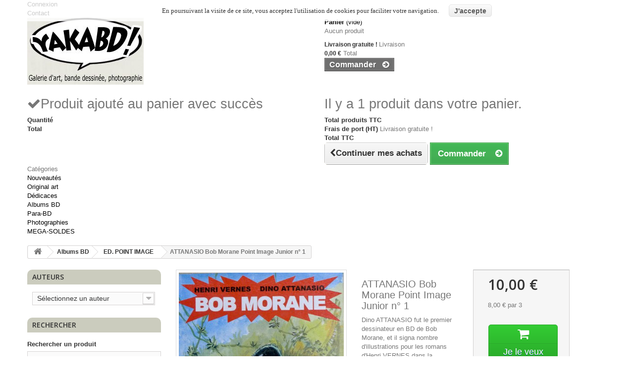

--- FILE ---
content_type: text/html; charset=utf-8
request_url: https://www.yakabd.com/ed-point-image/130-attanasio-bob-morane-point-image-junior-n-1.html
body_size: 14937
content:
<!DOCTYPE HTML> <!--[if lt IE 7]><html class="no-js lt-ie9 lt-ie8 lt-ie7 " lang="fr"><![endif]--> <!--[if IE 7]><html class="no-js lt-ie9 lt-ie8 ie7" lang="fr"><![endif]--> <!--[if IE 8]><html class="no-js lt-ie9 ie8" lang="fr"><![endif]--> <!--[if gt IE 8]><html class="no-js ie9" lang="fr"><![endif]--><html lang="fr" prefix="og: http://ogp.me/ns#"><head><link href='https://fonts.googleapis.com/css?family=Gochi+Hand|Waiting+for+the+Sunrise|Gloria+Hallelujah|Sacramento|Just+Me+Again+Down+Here|La+Belle+Aurore|Rock+Salt|Reenie+Beanie' rel='stylesheet' type='text/css'><meta charset="utf-8" /><title>ATTANASIO Bob Morane Point Image Junior n° 1</title><meta name="description" content="Attanasio livre 80 illustrations noir et blanc pour les Bob Morane de Marabout Junior, signés Henri VERNES." /><meta name="generator" content="PrestaShop" /><meta name="robots" content="index,follow" /><meta name="viewport" content="width=device-width, minimum-scale=0.25, maximum-scale=1.6, initial-scale=1.0" /><meta name="apple-mobile-web-app-capable" content="yes" /><link rel="icon" type="image/vnd.microsoft.icon" href="/img/favicon.ico?1511107488" /><link rel="shortcut icon" type="image/x-icon" href="/img/favicon.ico?1511107488" /><link rel="stylesheet" href="/themes/default-pr/css/global.css" type="text/css" media="all" /><link rel="stylesheet" href="/themes/default-pr/css/autoload/highdpi.css" type="text/css" media="all" /><link rel="stylesheet" href="/themes/default-pr/css/autoload/responsive-tables.css" type="text/css" media="all" /><link rel="stylesheet" href="/themes/default-pr/css/autoload/uniform.default.css" type="text/css" media="all" /><link rel="stylesheet" href="/js/jquery/plugins/fancybox/jquery.fancybox.css" type="text/css" media="all" /><link rel="stylesheet" href="/themes/default-pr/css/product.css" type="text/css" media="all" /><link rel="stylesheet" href="/themes/default-pr/css/print.css" type="text/css" media="all" /><link rel="stylesheet" href="/themes/default-pr/css/modules/blockcart/blockcart.css" type="text/css" media="all" /><link rel="stylesheet" href="/themes/default-pr/css/modules/blockcontact/blockcontact.css" type="text/css" media="all" /><link rel="stylesheet" href="/themes/default-pr/css/modules/blocknewsletter/blocknewsletter.css" type="text/css" media="all" /><link rel="stylesheet" href="/themes/default-pr/css/modules/blocksearch/blocksearch.css" type="text/css" media="all" /><link rel="stylesheet" href="/js/jquery/plugins/autocomplete/jquery.autocomplete.css" type="text/css" media="all" /><link rel="stylesheet" href="/themes/default-pr/css/product_list.css" type="text/css" media="all" /><link rel="stylesheet" href="/themes/default-pr/css/modules/blockuserinfo/blockuserinfo.css" type="text/css" media="all" /><link rel="stylesheet" href="/themes/default-pr/css/modules/blockviewed/blockviewed.css" type="text/css" media="all" /><link rel="stylesheet" href="/modules/homefeatured/css/homefeatured.css" type="text/css" media="all" /><link rel="stylesheet" href="/themes/default-pr/css/modules/themeconfigurator/css/hooks.css" type="text/css" media="all" /><link rel="stylesheet" href="/themes/default-pr/css/modules/themeconfigurator/css/theme3.css" type="text/css" media="all" /><link rel="stylesheet" href="/themes/default-pr/css/modules/favoriteproducts/favoriteproducts.css" type="text/css" media="all" /><link rel="stylesheet" href="/modules/sendtoafriend/sendtoafriend.css" type="text/css" media="all" /><link rel="stylesheet" href="/modules/paypal/views/css/paypal.css" type="text/css" media="all" /><link rel="stylesheet" href="/modules/mailalerts/css/mailalerts.css" type="text/css" media="all" /><link rel="stylesheet" href="/modules/socialsharing/css/socialsharing.css" type="text/css" media="all" /><link rel="stylesheet" href="/themes/default-pr/css/modules/blocktopmenu/css/blocktopmenu.css" type="text/css" media="all" /><link rel="stylesheet" href="/themes/default-pr/css/modules/blocktopmenu/css/superfish-modified.css" type="text/css" media="all" /><link rel="stylesheet" href="/modules/blockreinsurance/style.css" type="text/css" media="all" /><link rel="alternate" type="application/rss+xml" title="ATTANASIO Bob Morane Point Image Junior n° 1" href="https://www.yakabd.com/modules/feeder/rss.php?id_category=23&amp;orderby=name&amp;orderway=asc" /><meta property="og:title" content="" /><meta property="og:type" content="product" /><meta property="og:site_name" content="" /><meta property="og:description" content="" /><meta property="og:email" content="" /><meta property="og:phone_number" content="" /><meta property="og:street-address" content="" /><meta property="og:locality" content="" /><meta property="og:country-name" content="" /><meta property="og:postal-code" content="" /><meta property="og:image" content="https://www.yakabd.com/492-large_default/attanasio-bob-morane-point-image-junior-n-1.jpg" /><link rel="stylesheet" href="https://fonts.googleapis.com/css?family=Open+Sans:300,600" type="text/css" media="all" /> <!--[if IE 8]> <script src="https://oss.maxcdn.com/libs/html5shiv/3.7.0/html5shiv.js"></script> <script src="https://oss.maxcdn.com/libs/respond.js/1.3.0/respond.min.js"></script> <![endif]--><meta property="og:title" content="YAKABD - Galerie d'art - Bande dessin�e - Photographie" /><meta property="og:type" content="shop" /><meta property="og:url" content="https://www.yakabd.com/" /><meta property="og:image" content="https://www.yakabd.com/images/thumbnail.jpg" /></head><body id="product" class="product product-130 product-attanasio-bob-morane-point-image-junior-n-1 category-23 category-ed-point-image lang_fr"><div id="page"><div class="header-container"> <header id="header"><div class="banner"><div class="container"><div class="row"></div></div></div><div class="nav"><div class="container"><div class="row"> <nav><div class="header_user_info"> <a class="login" href="https://www.yakabd.com/mon-compte" rel="nofollow" title="Identifiez-vous"> Connexion </a></div><div id="contact-link"> <a href="https://www.yakabd.com/contactez-nous" title="Contact">Contact</a></div></nav></div></div></div><div><div class="container"><div class="row"><div id="header_logo"> <a href="http://www.yakabd.com/" title="YAKABD - Galerie d&#039;art - Bande dessinée - Photographie"> <img class="logo img-responsive" src="https://www.yakabd.com/img/yakabd-1511107487.jpg" alt="YAKABD - Galerie d&#039;art - Bande dessinée - Photographie" width="235" height="135"/> </a></div><div class="col-sm-4 clearfix"><div class="shopping_cart"> <a href="https://www.yakabd.com/commande" title="Voir mon panier" rel="nofollow"> <b>Panier</b> <span class="ajax_cart_quantity unvisible">0</span> <span class="ajax_cart_product_txt unvisible">Produit</span> <span class="ajax_cart_product_txt_s unvisible">Produits</span> <span class="ajax_cart_total unvisible"> </span> <span class="ajax_cart_no_product">(vide)</span> </a><div class="cart_block block exclusive"><div class="block_content"><div class="cart_block_list"><p class="cart_block_no_products"> Aucun produit</p><div class="cart-prices"><div class="cart-prices-line first-line"> <span class="price cart_block_shipping_cost ajax_cart_shipping_cost"> Livraison gratuite ! </span> <span> Livraison </span></div><div class="cart-prices-line last-line"> <span class="price cart_block_total ajax_block_cart_total">0,00 €</span> <span>Total</span></div></div><p class="cart-buttons"> <a id="button_order_cart" class="btn btn-default button button-small" href="https://www.yakabd.com/commande" title="Commander" rel="nofollow"> <span> Commander&nbsp;&nbsp;<i class="icon-circle-arrow-right right"></i> </span> </a></p></div></div></div></div></div><div id="layer_cart"><div class="clearfix"><div class="layer_cart_product col-xs-12 col-md-6"> <span class="cross" title="Fermer la fenêtre"></span><h2> <i class="icon-ok"></i>Produit ajouté au panier avec succès</h2><div class="product-image-container layer_cart_img"></div><div class="layer_cart_product_info"> <span id="layer_cart_product_title" class="product-name"></span> <span id="layer_cart_product_attributes"></span><div> <strong class="dark">Quantité</strong> <span id="layer_cart_product_quantity"></span></div><div> <strong class="dark">Total</strong> <span id="layer_cart_product_price"></span></div></div></div><div class="layer_cart_cart col-xs-12 col-md-6"><h2> <span class="ajax_cart_product_txt_s unvisible"> Il y a <span class="ajax_cart_quantity">0</span> produits dans votre panier. </span> <span class="ajax_cart_product_txt "> Il y a 1 produit dans votre panier. </span></h2><div class="layer_cart_row"> <strong class="dark"> Total produits TTC </strong> <span class="ajax_block_products_total"> </span></div><div class="layer_cart_row"> <strong class="dark"> Frais de port&nbsp;(HT) </strong> <span class="ajax_cart_shipping_cost"> Livraison gratuite ! </span></div><div class="layer_cart_row"> <strong class="dark"> Total TTC </strong> <span class="ajax_block_cart_total"> </span></div><div class="button-container"> <span class="continue btn btn-default button exclusive-medium" title="Continuer mes achats"> <span> <i class="icon-chevron-left left"></i>Continuer mes achats </span> </span> <a class="btn btn-default button button-medium" href="https://www.yakabd.com/commande" title="Commander" rel="nofollow"> <span> Commander&nbsp;&nbsp;<i class="icon-circle-arrow-right right"></i> </span> </a></div></div></div><div class="crossseling"></div></div><div class="layer_cart_overlay"></div><div id="block_top_menu" class="sf-contener clearfix col-lg-12"><div class="cat-title">Catégories</div><ul class="sf-menu clearfix menu-content"><li><a href="http://www.yakabd.com/nouveaux-produits" title="Nouveaut&eacute;s">Nouveaut&eacute;s</a></li><li><a href="https://www.yakabd.com/12-original-art" title="Original art">Original art</a><ul><li><a href="https://www.yakabd.com/15-bd-franco-belge" title="BD FRANCO-BELGE">BD FRANCO-BELGE</a></li><li><a href="https://www.yakabd.com/16-illustration" title="ILLUSTRATION">ILLUSTRATION</a></li><li><a href="https://www.yakabd.com/17-comics-mangas" title="COMICS & MANGAS">COMICS & MANGAS</a></li></ul></li><li><a href="https://www.yakabd.com/14-dedicaces" title="Dédicaces">Dédicaces</a><ul><li><a href="https://www.yakabd.com/45-sur-feuille" title="Sur feuille">Sur feuille</a></li><li><a href="https://www.yakabd.com/46-suravec-album" title="Sur/avec album">Sur/avec album</a></li></ul></li><li><a href="https://www.yakabd.com/13-albums-bd" title="Albums BD">Albums BD</a><ul><li><a href="https://www.yakabd.com/23-ed-point-image" title="ED. POINT IMAGE">ED. POINT IMAGE</a></li><li><a href="https://www.yakabd.com/24-bd-de-collection" title="BD DE COLLECTION">BD DE COLLECTION</a></li><li><a href="https://www.yakabd.com/25-autour-de-la-bd" title="AUTOUR DE LA BD">AUTOUR DE LA BD</a></li><li><a href="https://www.yakabd.com/26-coin-des-affaires" title="COIN DES AFFAIRES">COIN DES AFFAIRES</a></li></ul></li><li><a href="https://www.yakabd.com/33-para-bd" title="Para-BD">Para-BD</a><ul><li><a href="https://www.yakabd.com/36-portfolios" title="PORTFOLIOS">PORTFOLIOS</a></li><li><a href="https://www.yakabd.com/37-ex-libris-cp" title="EX-LIBRIS & CP">EX-LIBRIS & CP</a></li><li><a href="https://www.yakabd.com/38-et-le-reste-" title="ET LE RESTE ...">ET LE RESTE ...</a></li></ul></li><li><a href="https://www.yakabd.com/31-photographies" title="Photographies">Photographies</a><ul><li><a href="https://www.yakabd.com/32-tirages" title="TIRAGES">TIRAGES</a></li><li><a href="https://www.yakabd.com/40-livres" title="LIVRES">LIVRES</a></li><li><a href="https://www.yakabd.com/43-a-voir-" title="A VOIR ... ">A VOIR ... </a></li></ul></li><li><a href="https://www.yakabd.com/30-mega-soldes" title="MEGA-SOLDES">MEGA-SOLDES</a></li></ul></div></div></div></div> </header></div><div class="columns-container"><div id="columns" class="container"><div class="breadcrumb clearfix"> <a class="home" href="http://www.yakabd.com/" title="retour &agrave; Accueil"><i class="icon-home"></i></a> <span class="navigation-pipe" >&gt;</span> <a href="https://www.yakabd.com/13-albums-bd" title="Albums BD">Albums BD</a><span class="navigation-pipe">></span><a href="https://www.yakabd.com/23-ed-point-image" title="ED. POINT IMAGE">ED. POINT IMAGE</a><span class="navigation-pipe">></span>ATTANASIO Bob Morane Point Image Junior n° 1</div><div class="row"><div id="top_column" class="center_column col-xs-12 col-sm-12"></div></div><div class="row"><div id="left_column" class="column col-xs-12 col-sm-3"><div id="manufacturers_block_left" class="block blockmanufacturer"><p class="title_block"> <a href="https://www.yakabd.com/fabricants" title="Auteurs"> Auteurs </a></p><div class="block_content list-block"><form action="/index.php" method="get"><div class="form-group selector1"> <select class="form-control" id="manufacturer_list" onchange="autoUrl('manufacturer_list', '');"><option value="0">Sélectionnez un auteur</option><option value="https://www.yakabd.com/157_adamov">ADAMOV</option><option value="https://www.yakabd.com/111_aidans">AIDANS</option><option value="https://www.yakabd.com/158_alary">ALARY</option><option value="https://www.yakabd.com/9_albanese">ALBANESE</option><option value="https://www.yakabd.com/237_alexandre">ALEXANDRE</option><option value="https://www.yakabd.com/159_alice">ALICE</option><option value="https://www.yakabd.com/275_allain">ALLAIN</option><option value="https://www.yakabd.com/82_alliel">ALLIEL</option><option value="https://www.yakabd.com/290_alves">ALVES</option><option value="https://www.yakabd.com/160_andreae">ANDREAE</option><option value="https://www.yakabd.com/274_angiolini">ANGIOLINI</option><option value="https://www.yakabd.com/161_aouamri">AOUAMRI</option><option value="https://www.yakabd.com/101_aparici">APARICI</option><option value="https://www.yakabd.com/72_arinouchkine">ARINOUCHKINE</option><option value="https://www.yakabd.com/162_arroyo">ARROYO</option><option value="https://www.yakabd.com/264_aseyn">ASEYN</option><option value="https://www.yakabd.com/112_astier">ASTIER</option><option value="https://www.yakabd.com/12_attanasio">ATTANASIO</option><option value="https://www.yakabd.com/163_aymond">AYMOND</option><option value="https://www.yakabd.com/164_azara">AZARA</option><option value="https://www.yakabd.com/165_babonneau">BABONNEAU</option><option value="https://www.yakabd.com/166_bajram">BAJRAM</option><option value="https://www.yakabd.com/10_bara">BARA</option><option value="https://www.yakabd.com/204_barton-j">BARTON J</option><option value="https://www.yakabd.com/167_baudouin">BAUDOUIN</option><option value="https://www.yakabd.com/37_ben-dunn">BEN DUNN</option><option value="https://www.yakabd.com/13_benn">BENN</option><option value="https://www.yakabd.com/344_benoi">BENOI</option><option value="https://www.yakabd.com/262_benyamina">BENYAMINA</option><option value="https://www.yakabd.com/40_berck">BERCK</option><option value="https://www.yakabd.com/168_bergese">BERGESE</option><option value="https://www.yakabd.com/281_bernad">BERNAD</option><option value="https://www.yakabd.com/183_bernet">BERNET</option><option value="https://www.yakabd.com/249_bertail">BERTAIL</option><option value="https://www.yakabd.com/253_berthelot">BERTHELOT</option><option value="https://www.yakabd.com/28_berthet">BERTHET</option><option value="https://www.yakabd.com/270_bess">BESS</option><option value="https://www.yakabd.com/169_bezian">BEZIAN</option><option value="https://www.yakabd.com/41_binet">BINET</option><option value="https://www.yakabd.com/227_bissot">BISSOT</option><option value="https://www.yakabd.com/186_blanc">BLANC</option><option value="https://www.yakabd.com/260_blondeau">BLONDEAU</option><option value="https://www.yakabd.com/304_bodart">BODART</option><option value="https://www.yakabd.com/256_bonin">BONIN</option><option value="https://www.yakabd.com/170_bonnet">BONNET</option><option value="https://www.yakabd.com/113_borderie">BORDERIE</option><option value="https://www.yakabd.com/14_bosschaert">BOSSCHAERT</option><option value="https://www.yakabd.com/171_boucq">BOUCQ</option><option value="https://www.yakabd.com/172_bourgne">BOURGNE</option><option value="https://www.yakabd.com/173_bravo">BRAVO</option><option value="https://www.yakabd.com/174_bruller">BRULLER</option><option value="https://www.yakabd.com/239_brunone">BRUNONE</option><option value="https://www.yakabd.com/42_buchet">BUCHET</option><option value="https://www.yakabd.com/102_busticchi">BUSTICCHI</option><option value="https://www.yakabd.com/127_cambre">CAMBRE</option><option value="https://www.yakabd.com/11_capezzone">CAPEZZONE</option><option value="https://www.yakabd.com/295_carali">CARALI</option><option value="https://www.yakabd.com/33_carin">CARIN</option><option value="https://www.yakabd.com/299_carmona">CARMONA</option><option value="https://www.yakabd.com/103_carrasco">CARRASCO</option><option value="https://www.yakabd.com/104_caterini">CATERINI</option><option value="https://www.yakabd.com/114_cayman">CAYMAN</option><option value="https://www.yakabd.com/311_cecchetto">CECCHETTO</option><option value="https://www.yakabd.com/243_chapelle">CHAPELLE</option><option value="https://www.yakabd.com/22_charles">CHARLES</option><option value="https://www.yakabd.com/324_charline">CHARLINE</option><option value="https://www.yakabd.com/276_chivot">CHIVOT</option><option value="https://www.yakabd.com/39_chunn">CHUNN</option><option value="https://www.yakabd.com/32_collectif">COLLECTIF</option><option value="https://www.yakabd.com/298_colorex">colorex</option><option value="https://www.yakabd.com/129_coppola">COPPOLA</option><option value="https://www.yakabd.com/23_cosey">COSEY</option><option value="https://www.yakabd.com/255_cossi">COSSI</option><option value="https://www.yakabd.com/188_cossio">COSSIO</option><option value="https://www.yakabd.com/206_cossu">COSSU</option><option value="https://www.yakabd.com/2_craenhals">CRAENHALS</option><option value="https://www.yakabd.com/80_crisse">CRISSE</option><option value="https://www.yakabd.com/115_croci">CROCI</option><option value="https://www.yakabd.com/282_cromheecke">CROMHEECKE</option><option value="https://www.yakabd.com/105_d-amore">D&#039;AMORE</option><option value="https://www.yakabd.com/306_dalla-santa">DALLA SANTA</option><option value="https://www.yakabd.com/147_dany">DANY</option><option value="https://www.yakabd.com/116_darr">DARR</option><option value="https://www.yakabd.com/213_david-d">DAVID D</option><option value="https://www.yakabd.com/84_davoz">DAVOZ</option><option value="https://www.yakabd.com/117_de-boer">DE BOER</option><option value="https://www.yakabd.com/155_de-brab">DE BRAB</option><option value="https://www.yakabd.com/207_de-decker">DE DECKER</option><option value="https://www.yakabd.com/43_de-gieter">DE GIETER</option><option value="https://www.yakabd.com/77_de-la-croix">DE LA CROIX</option><option value="https://www.yakabd.com/179_de-moor-b">DE MOOR B.</option><option value="https://www.yakabd.com/196_de-moor-j">DE MOOR J.</option><option value="https://www.yakabd.com/246_de-vita">DE VITA</option><option value="https://www.yakabd.com/76_deckers">DECKERS</option><option value="https://www.yakabd.com/212_dedecker">DEDECKER</option><option value="https://www.yakabd.com/208_deflandre">DEFLANDRE</option><option value="https://www.yakabd.com/187_del-mestre">DEL MESTRE</option><option value="https://www.yakabd.com/118_deliege">DELIEGE</option><option value="https://www.yakabd.com/119_denayer">DENAYER</option><option value="https://www.yakabd.com/238_depinay">DEPINAY</option><option value="https://www.yakabd.com/120_derib">DERIB</option><option value="https://www.yakabd.com/65_desorgher">DESORGHER</option><option value="https://www.yakabd.com/35_devos">DEVOS</option><option value="https://www.yakabd.com/36_di-sano">DI SANO</option><option value="https://www.yakabd.com/209_didot">DIDOT</option><option value="https://www.yakabd.com/314_dohollau">DOHOLLAU</option><option value="https://www.yakabd.com/315_dohollau">DOHOLLAU</option><option value="https://www.yakabd.com/316_dohollau">DOHOLLAU</option><option value="https://www.yakabd.com/317_dohollau">DOHOLLAU</option><option value="https://www.yakabd.com/310_domas">DOMAS</option><option value="https://www.yakabd.com/241_doyen">DOYEN</option><option value="https://www.yakabd.com/214_dreze">DREZE</option><option value="https://www.yakabd.com/21_dupre">DUPRE</option><option value="https://www.yakabd.com/106_duran">DURAN</option><option value="https://www.yakabd.com/347_eho">EHO</option><option value="https://www.yakabd.com/313_elvifrance-">ELVIFRANCE ?</option><option value="https://www.yakabd.com/277_endry">ENDRY</option><option value="https://www.yakabd.com/121_eric">ERIC</option><option value="https://www.yakabd.com/265_evang">EVANG</option><option value="https://www.yakabd.com/182_f-murr">F&#039;MURR</option><option value="https://www.yakabd.com/44_fane">FANE</option><option value="https://www.yakabd.com/19_ferry">FERRY</option><option value="https://www.yakabd.com/250_fkdl">FKDL</option><option value="https://www.yakabd.com/18_follet">FOLLET</option><option value="https://www.yakabd.com/107_forte">FORTE</option><option value="https://www.yakabd.com/176_forton">FORTON</option><option value="https://www.yakabd.com/123_francis">FRANCIS</option><option value="https://www.yakabd.com/74_francq">FRANCQ</option><option value="https://www.yakabd.com/177_franquin">FRANQUIN</option><option value="https://www.yakabd.com/122_franz">FRANZ</option><option value="https://www.yakabd.com/271_frollo">FROLLO</option><option value="https://www.yakabd.com/108_gabaglio">GABAGLIO</option><option value="https://www.yakabd.com/305_gagliano">GAGLIANO</option><option value="https://www.yakabd.com/109_gamba">GAMBA</option><option value="https://www.yakabd.com/285_gaudelette">GAUDELETTE</option><option value="https://www.yakabd.com/247_gimenez">GIMENEZ</option><option value="https://www.yakabd.com/95_giolitti">GIOLITTI</option><option value="https://www.yakabd.com/96_giorgi">GIORGI</option><option value="https://www.yakabd.com/125_godard">GODARD</option><option value="https://www.yakabd.com/16_godeau">GODEAU</option><option value="https://www.yakabd.com/210_goffaux">GOFFAUX</option><option value="https://www.yakabd.com/151_gotlib">GOTLIB</option><option value="https://www.yakabd.com/300_grappin">GRAPPIN</option><option value="https://www.yakabd.com/45_graton">GRATON</option><option value="https://www.yakabd.com/197_grenson">GRENSON</option><option value="https://www.yakabd.com/231_griffo">GRIFFO</option><option value="https://www.yakabd.com/97_grossi">GROSSI</option><option value="https://www.yakabd.com/257_guillon">GUILLON</option><option value="https://www.yakabd.com/189_hachel">HACHEL</option><option value="https://www.yakabd.com/273_hannigan">HANNIGAN</option><option value="https://www.yakabd.com/303_hardy">HARDY</option><option value="https://www.yakabd.com/215_heliot">HELIOT</option><option value="https://www.yakabd.com/222_hendriks">HENDRIKS</option><option value="https://www.yakabd.com/301_henin">HENIN</option><option value="https://www.yakabd.com/130_henriet">HENRIET</option><option value="https://www.yakabd.com/8_herge">HERGE</option><option value="https://www.yakabd.com/287_herle">HERLE</option><option value="https://www.yakabd.com/302_hermann">HERMANN</option><option value="https://www.yakabd.com/34_hislaire">HISLAIRE</option><option value="https://www.yakabd.com/79_hubsch">HUBSCH</option><option value="https://www.yakabd.com/20_hulet">HULET</option><option value="https://www.yakabd.com/131_intorcia">INTORCIA</option><option value="https://www.yakabd.com/322_isatis">ISATIS</option><option value="https://www.yakabd.com/318_izac">IZAC</option><option value="https://www.yakabd.com/46_jacobs">JACOBS</option><option value="https://www.yakabd.com/235_jacques-s">JACQUES S.</option><option value="https://www.yakabd.com/132_jamic">JAMIC</option><option value="https://www.yakabd.com/98_janni">JANNI</option><option value="https://www.yakabd.com/152_janry">JANRY</option><option value="https://www.yakabd.com/85_janvier">JANVIER</option><option value="https://www.yakabd.com/190_jarry">JARRY</option><option value="https://www.yakabd.com/47_jigounov">JIGOUNOV</option><option value="https://www.yakabd.com/233_johnson">JOHNSON</option><option value="https://www.yakabd.com/211_joos">JOOS</option><option value="https://www.yakabd.com/24_joubert">JOUBERT</option><option value="https://www.yakabd.com/71_jung">JUNG</option><option value="https://www.yakabd.com/15_kas">KAS</option><option value="https://www.yakabd.com/291_kaya">KAYA</option><option value="https://www.yakabd.com/198_kiko">KIKO</option><option value="https://www.yakabd.com/205_krestchan">KRESTCHAN</option><option value="https://www.yakabd.com/156_krings">KRINGS</option><option value="https://www.yakabd.com/323_lapone">LAPONE</option><option value="https://www.yakabd.com/327_legars">LEGARS</option><option value="https://www.yakabd.com/134_legein">LEGEIN</option><option value="https://www.yakabd.com/230_leguen">LEGUEN</option><option value="https://www.yakabd.com/133_lenaerts">LENAERTS</option><option value="https://www.yakabd.com/185_leonetti">LEONETTI</option><option value="https://www.yakabd.com/75_letendre">LETENDRE</option><option value="https://www.yakabd.com/225_lian-ong">LIAN ONG</option><option value="https://www.yakabd.com/350_libessart">LIBESSART</option><option value="https://www.yakabd.com/191_linssen">LINSSEN</option><option value="https://www.yakabd.com/146_lombardi">LOMBARDI</option><option value="https://www.yakabd.com/345_luguy">LUGUY</option><option value="https://www.yakabd.com/223_maaike">MAAIKE</option><option value="https://www.yakabd.com/30_macherot">MACHEROT</option><option value="https://www.yakabd.com/184_magnin">MAGNIN</option><option value="https://www.yakabd.com/154_malik">MALIK</option><option value="https://www.yakabd.com/181_manara">MANARA</option><option value="https://www.yakabd.com/294_mandryka">MANDRYKA</option><option value="https://www.yakabd.com/307_manunta">MANUNTA</option><option value="https://www.yakabd.com/201_marc-renier">MARC-RENIER</option><option value="https://www.yakabd.com/199_marchand">MARCHAND</option><option value="https://www.yakabd.com/99_marchioro">MARCHIORO</option><option value="https://www.yakabd.com/48_margerin">MARGERIN</option><option value="https://www.yakabd.com/288_marin-c">MARIN C.</option><option value="https://www.yakabd.com/244_marini">MARINI</option><option value="https://www.yakabd.com/325_marmin">MARMIN</option><option value="https://www.yakabd.com/192_martial">MARTIAL</option><option value="https://www.yakabd.com/25_martin">MARTIN</option><option value="https://www.yakabd.com/217_max">MAX</option><option value="https://www.yakabd.com/135_mazel">MAZEL</option><option value="https://www.yakabd.com/279_melis">MELIS</option><option value="https://www.yakabd.com/283_mellies">MELLIES</option><option value="https://www.yakabd.com/100_merati">MERATI</option><option value="https://www.yakabd.com/193_meynet">MEYNET</option><option value="https://www.yakabd.com/31_mezieres">MEZIERES</option><option value="https://www.yakabd.com/148_michetz">MICHETZ</option><option value="https://www.yakabd.com/251_mig">MIG</option><option value="https://www.yakabd.com/136_mika">MIKA</option><option value="https://www.yakabd.com/221_mittei">MITTEI</option><option value="https://www.yakabd.com/49_moebius">MOEBIUS</option><option value="https://www.yakabd.com/87_montanari">MONTANARI</option><option value="https://www.yakabd.com/266_morales">MORALES</option><option value="https://www.yakabd.com/248_moreno">MORENO</option><option value="https://www.yakabd.com/219_munuera">MUNUERA</option><option value="https://www.yakabd.com/342_neuray">NEURAY</option><option value="https://www.yakabd.com/254_nicaise">NICAISE</option><option value="https://www.yakabd.com/272_nicolaou">NICOLAOU</option><option value="https://www.yakabd.com/328_olivier">OLIVIER</option><option value="https://www.yakabd.com/329_olivier">OLIVIER</option><option value="https://www.yakabd.com/330_olivier">OLIVIER</option><option value="https://www.yakabd.com/331_olivier">OLIVIER</option><option value="https://www.yakabd.com/332_olivier">OLIVIER</option><option value="https://www.yakabd.com/333_olivier">OLIVIER</option><option value="https://www.yakabd.com/334_olivier">OLIVIER</option><option value="https://www.yakabd.com/335_olivier">OLIVIER</option><option value="https://www.yakabd.com/336_olivier">OLIVIER</option><option value="https://www.yakabd.com/337_olivier">OLIVIER</option><option value="https://www.yakabd.com/338_olivier">OLIVIER</option><option value="https://www.yakabd.com/339_olivier">OLIVIER</option><option value="https://www.yakabd.com/340_olivier">OLIVIER</option><option value="https://www.yakabd.com/202_paape">PAAPE</option><option value="https://www.yakabd.com/292_palmisano">PALMISANO</option><option value="https://www.yakabd.com/252_papin">PAPIN</option><option value="https://www.yakabd.com/110_paques-j-m">PAQUES J-M</option><option value="https://www.yakabd.com/242_paques-o">PAQUES O.</option><option value="https://www.yakabd.com/258_parras">PARRAS</option><option value="https://www.yakabd.com/88_pascolini">PASCOLINI</option><option value="https://www.yakabd.com/229_pasini">PASINI</option><option value="https://www.yakabd.com/341_paulis">PAULIS</option><option value="https://www.yakabd.com/268_pecout">PECOUT</option><option value="https://www.yakabd.com/29_pellerin">PELLERIN</option><option value="https://www.yakabd.com/153_peral">PERAL</option><option value="https://www.yakabd.com/89_peratello">PERATELLO</option><option value="https://www.yakabd.com/280_perego">PEREGO</option><option value="https://www.yakabd.com/137_peve">PEVE</option><option value="https://www.yakabd.com/50_peyo">PEYO</option><option value="https://www.yakabd.com/226_phil">PHIL</option><option value="https://www.yakabd.com/73_pierret">PIERRET</option><option value="https://www.yakabd.com/278_pinchon">PINCHON</option><option value="https://www.yakabd.com/138_piroton">PIROTON</option><option value="https://www.yakabd.com/83_plateau">PLATEAU</option><option value="https://www.yakabd.com/139_pleyers">PLEYERS</option><option value="https://www.yakabd.com/309_plisson">PLISSON</option><option value="https://www.yakabd.com/90_polls">POLLS</option><option value="https://www.yakabd.com/86_poncelet">PONCELET</option><option value="https://www.yakabd.com/175_pratt">PRATT</option><option value="https://www.yakabd.com/267_puchol">PUCHOL</option><option value="https://www.yakabd.com/261_pylate">PYLATE</option><option value="https://www.yakabd.com/91_rapetti">RAPETTI</option><option value="https://www.yakabd.com/38_ratera">RATERA</option><option value="https://www.yakabd.com/70_regric">REGRIC</option><option value="https://www.yakabd.com/26_renaud">RENAUD</option><option value="https://www.yakabd.com/194_revel">REVEL</option><option value="https://www.yakabd.com/346_riccio">RICCIO</option><option value="https://www.yakabd.com/286_ridgeway">RIDGEWAY</option><option value="https://www.yakabd.com/51_roba">ROBA</option><option value="https://www.yakabd.com/349_roels">ROELS</option><option value="https://www.yakabd.com/92_romagnoli">ROMAGNOLI</option><option value="https://www.yakabd.com/140_rosinski">ROSINSKI</option><option value="https://www.yakabd.com/200_saive">SAIVE</option><option value="https://www.yakabd.com/263_sallustio">SALLUSTIO</option><option value="https://www.yakabd.com/52_salma">SALMA</option><option value="https://www.yakabd.com/93_santoro">SANTORO</option><option value="https://www.yakabd.com/6_sauvion">SAUVION</option><option value="https://www.yakabd.com/53_schulz">SCHULZ</option><option value="https://www.yakabd.com/54_segar">SEGAR</option><option value="https://www.yakabd.com/141_severin">SEVERIN</option><option value="https://www.yakabd.com/218_smudja">SMUDJA</option><option value="https://www.yakabd.com/68_somon">SOMON</option><option value="https://www.yakabd.com/195_stalner-jm">STALNER JM</option><option value="https://www.yakabd.com/55_stan-lee">STAN LEE</option><option value="https://www.yakabd.com/142_sternic">STERNIC</option><option value="https://www.yakabd.com/143_sternis">STERNIS</option><option value="https://www.yakabd.com/284_stewart">STEWART</option><option value="https://www.yakabd.com/343_stibane">STIBANE</option><option value="https://www.yakabd.com/240_stizza">STIZZA</option><option value="https://www.yakabd.com/312_studio-if">STUDIO IF</option><option value="https://www.yakabd.com/56_swolfs">SWOLFS</option><option value="https://www.yakabd.com/57_tardi">TARDI</option><option value="https://www.yakabd.com/58_tarquin">TARQUIN</option><option value="https://www.yakabd.com/224_tarrin">TARRIN</option><option value="https://www.yakabd.com/269_tarumbana">TARUMBANA</option><option value="https://www.yakabd.com/3_taymans">TAYMANS</option><option value="https://www.yakabd.com/289_teng">TENG</option><option value="https://www.yakabd.com/245_thompson">THOMPSON</option><option value="https://www.yakabd.com/59_tibet">TIBET</option><option value="https://www.yakabd.com/348_tillieux">TILLIEUX</option><option value="https://www.yakabd.com/94_todaro">TODARO</option><option value="https://www.yakabd.com/234_toei-animation">TOEI ANIMATION</option><option value="https://www.yakabd.com/67_torton-jeronaton">TORTON / JERONATON</option><option value="https://www.yakabd.com/220_trubert">TRUBERT</option><option value="https://www.yakabd.com/60_turk">TURK</option><option value="https://www.yakabd.com/178_uderzo-a">UDERZO A.</option><option value="https://www.yakabd.com/69_uderzo-m">UDERZO M.</option><option value="https://www.yakabd.com/232_valente">VALENTE</option><option value="https://www.yakabd.com/228_valles">VALLES</option><option value="https://www.yakabd.com/126_van-de-walle">VAN DE WALLE</option><option value="https://www.yakabd.com/144_van-linthout">VAN LINTHOUT</option><option value="https://www.yakabd.com/61_vance">VANCE</option><option value="https://www.yakabd.com/62_vandersteen">VANDERSTEEN</option><option value="https://www.yakabd.com/128_vannini">VANNINI</option><option value="https://www.yakabd.com/78_varanda">VARANDA</option><option value="https://www.yakabd.com/180_varenne">VARENNE</option><option value="https://www.yakabd.com/145_venanzi">VENANZI</option><option value="https://www.yakabd.com/27_vernes">VERNES</option><option value="https://www.yakabd.com/297_vhenin">VHENIN</option><option value="https://www.yakabd.com/63_walthery">WALTHERY</option><option value="https://www.yakabd.com/66_wasterlain">WASTERLAIN</option><option value="https://www.yakabd.com/216_weinberg-a">WEINBERG A.</option><option value="https://www.yakabd.com/149_weinberg-o">WEINBERG O.</option><option value="https://www.yakabd.com/64_will">WILL</option><option value="https://www.yakabd.com/203_wurm">WURM</option><option value="https://www.yakabd.com/150_wyllow">WYLLOW</option><option value="https://www.yakabd.com/236_x-anonyme">X (ANONYME)</option><option value="https://www.yakabd.com/259_zoi">ZOI</option> </select></div></form></div></div><div id="search_block_left" class="block exclusive"><p class="title_block">Rechercher</p><form method="get" action="https://www.yakabd.com/recherche" id="searchbox"> <label for="search_query_block">Rechercher un produit</label><p class="block_content clearfix"> <input type="hidden" name="orderby" value="position" /> <input type="hidden" name="controller" value="search" /> <input type="hidden" name="orderway" value="desc" /> <input class="search_query form-control grey" type="text" id="search_query_block" name="search_query" value="" /> <button type="submit" id="search_button" class="btn btn-default button button-small"><span><i class="icon-search"></i></span></button></p></form></div><div class="advertising_block"> <a href="/content/6-retrouvez-yakabd-sur-ebay" title="Visitez notre boutique Ebay"><img src="https://www.yakabd.com/modules/blockadvertising/img/advertising-s1.jpg" alt="Visitez notre boutique Ebay" title="Visitez notre boutique Ebay" width="155" height="163" /></a></div><div id="viewed-products_block_left" class="block"><p class="title_block">Déjà vus</p><div class="block_content products-block"><ul><li class="clearfix last_item"> <a class="products-block-image" href="https://www.yakabd.com/ed-point-image/130-attanasio-bob-morane-point-image-junior-n-1.html" title="En savoir plus sur ATTANASIO Bob Morane Point Image Junior n° 1" > <img src="https://www.yakabd.com/492-small_default/attanasio-bob-morane-point-image-junior-n-1.jpg" alt="" /> </a><div class="product-content"><h5> <a class="product-name" href="https://www.yakabd.com/ed-point-image/130-attanasio-bob-morane-point-image-junior-n-1.html" title="En savoir plus sur ATTANASIO Bob Morane Point Image Junior n° 1"> ATTANASIO Bob Morane Point Image Junior n° 1 </a></h5></div></li></ul></div></div></div><div id="center_column" class="center_column col-xs-12 col-sm-9"><div class="primary_block row" itemscope itemtype="http://schema.org/Product"><div class="container"></div><div class="pb-left-column col-xs-12 col-sm-4 col-md-5"><div id="image-block" class="clearfix"> <span id="view_full_size"> <img id="bigpic" itemprop="image" src="https://www.yakabd.com/492-large_default/attanasio-bob-morane-point-image-junior-n-1.jpg" title="ATTANASIO Bob Morane Point Image Junior n° 1" alt="ATTANASIO Bob Morane Point Image Junior n° 1" width="458" height="458"/> <span class="span_link no-print">Agrandir l&#039;image</span> </span></div><div id="views_block" class="clearfix "><div id="thumbs_list"><ul id="thumbs_list_frame"><li id="thumbnail_489"> <a href="https://www.yakabd.com/489-thickbox_default/attanasio-bob-morane-point-image-junior-n-1.jpg" data-fancybox-group="other-views" class="fancybox" title="ATTANASIO Bob Morane Point Image Junior n° 1"> <img class="img-responsive" id="thumb_489" src="https://www.yakabd.com/489-cart_default/attanasio-bob-morane-point-image-junior-n-1.jpg" alt="ATTANASIO Bob Morane Point Image Junior n° 1" title="ATTANASIO Bob Morane Point Image Junior n° 1" height="80" width="80" itemprop="image" /> </a></li><li id="thumbnail_490"> <a href="https://www.yakabd.com/490-thickbox_default/attanasio-bob-morane-point-image-junior-n-1.jpg" data-fancybox-group="other-views" class="fancybox" title="ATTANASIO Bob Morane Point Image Junior n° 1"> <img class="img-responsive" id="thumb_490" src="https://www.yakabd.com/490-cart_default/attanasio-bob-morane-point-image-junior-n-1.jpg" alt="ATTANASIO Bob Morane Point Image Junior n° 1" title="ATTANASIO Bob Morane Point Image Junior n° 1" height="80" width="80" itemprop="image" /> </a></li><li id="thumbnail_491"> <a href="https://www.yakabd.com/491-thickbox_default/attanasio-bob-morane-point-image-junior-n-1.jpg" data-fancybox-group="other-views" class="fancybox" title="ATTANASIO Bob Morane Point Image Junior n° 1"> <img class="img-responsive" id="thumb_491" src="https://www.yakabd.com/491-cart_default/attanasio-bob-morane-point-image-junior-n-1.jpg" alt="ATTANASIO Bob Morane Point Image Junior n° 1" title="ATTANASIO Bob Morane Point Image Junior n° 1" height="80" width="80" itemprop="image" /> </a></li><li id="thumbnail_492" class="last"> <a href="https://www.yakabd.com/492-thickbox_default/attanasio-bob-morane-point-image-junior-n-1.jpg" data-fancybox-group="other-views" class="fancybox shown" title="ATTANASIO Bob Morane Point Image Junior n° 1"> <img class="img-responsive" id="thumb_492" src="https://www.yakabd.com/492-cart_default/attanasio-bob-morane-point-image-junior-n-1.jpg" alt="ATTANASIO Bob Morane Point Image Junior n° 1" title="ATTANASIO Bob Morane Point Image Junior n° 1" height="80" width="80" itemprop="image" /> </a></li></ul></div></div><p class="resetimg clear no-print"> <span id="wrapResetImages" style="display: none;"> <a href="https://www.yakabd.com/ed-point-image/130-attanasio-bob-morane-point-image-junior-n-1.html" name="resetImages"> <i class="icon-repeat"></i> Afficher toutes les images </a> </span></p></div><div class="pb-right-column col-xs-12 col-md-4"><h1 itemprop="name">ATTANASIO Bob Morane Point Image Junior n° 1</h1><p id="product_reference" style="display: none;"> <label>R&eacute;f&eacute;rence </label> <span class="editable" itemprop="sku"></span></p><p id="product_condition"></p><div id="short_description_block"><div id="short_description_content" class="rte align_justify" itemprop="description"><p>Dino ATTANASIO fut le premier dessinateur en BD de Bob Morane, et il signa nombre d'illustrations pour les romans d'Henri VERNES dans la mythique collection Marabout Junior. Au m&ecirc;me format, retrouvez ces dessins noir et blanc. Editions Point Image en 2000, format 11,5x18 cm, broch&eacute;, 80 pages. Le tome 1.<br /><br /></p></div></div><p id="availability_statut" style="display: none;"> <span id="availability_value"></span></p><p class="warning_inline" id="last_quantities" style="display: none" >Attention : derni&egrave;res pi&egrave;ces disponibles !</p><p id="availability_date" style="display: none;"> <span id="availability_date_label">Date de disponibilit&eacute;:</span> <span id="availability_date_value">0000-00-00</span></p><div id="oosHook" style="display: none;"></div> Partager :<p class="socialsharing_product list-inline no-print"> <button data-type="twitter" type="button" class="btn btn-default btn-twitter social-sharing"> <i class="icon-twitter"></i> </button> <button data-type="facebook" type="button" class="btn btn-default btn-facebook social-sharing"> <i class="icon-facebook"></i> </button> <button data-type="google-plus" type="button" class="btn btn-default btn-google-plus social-sharing"> <i class="icon-google-plus"></i> </button></p><ul id="usefull_link_block" class="clearfix no-print"><li class="sendtofriend"> <a id="send_friend_button" href="#send_friend_form"> Envoyer à un ami </a><div style="display: none;"><div id="send_friend_form"><h2 class="page-subheading"> Envoyer à un ami</h2><div class="row"><div class="product clearfix col-xs-12 col-sm-6"> <img src="https://www.yakabd.com/492-home_default/attanasio-bob-morane-point-image-junior-n-1.jpg" height="270" width="270" alt="ATTANASIO Bob Morane Point Image Junior n° 1" /><div class="product_desc"><p class="product_name"> <strong>ATTANASIO Bob Morane Point Image Junior n° 1</strong></p><p>Dino ATTANASIO fut le premier dessinateur en BD de Bob Morane, et il signa nombre d'illustrations pour les romans d'Henri VERNES dans la mythique collection Marabout Junior. Au m&ecirc;me format, retrouvez ces dessins noir et blanc. Editions Point Image en 2000, format 11,5x18 cm, broch&eacute;, 80 pages. Le tome 1.<br /><br /></p></div></div><div class="send_friend_form_content col-xs-12 col-sm-6" id="send_friend_form_content"><div id="send_friend_form_error"></div><div id="send_friend_form_success"></div><div class="form_container"><p class="intro_form"> Destinataire :</p><p class="text"> <label for="friend_name"> Nom de votre ami <sup class="required">*</sup> : </label> <input id="friend_name" name="friend_name" type="text" value=""/></p><p class="text"> <label for="friend_email"> Adresse e-mail de votre ami <sup class="required">*</sup> : </label> <input id="friend_email" name="friend_email" type="text" value=""/></p><p class="txt_required"> <sup class="required">*</sup> Champs requis</p></div><p class="submit"> <button id="sendEmail" class="btn button button-small" name="sendEmail" type="submit"> <span>Envoyer</span> </button>&nbsp; ou&nbsp; <a class="closefb" href="#"> Annuler </a></p></div></div></div></div></li><li id="favoriteproducts_block_extra_added"> Retirer de ma liste d'envies</li><li id="favoriteproducts_block_extra_removed"> Ajouter à ma liste d'envies</li><li class="print"> <a href="javascript:print();"> Imprimer </a></li></ul></div><div class="pb-right-column col-xs-12 col-sm-4 col-md-3"><form id="buy_block" action="https://www.yakabd.com/panier" method="post"><p class="hidden"> <input type="hidden" name="token" value="6735024ed45c61f5e8582281eb5eea8b" /> <input type="hidden" name="id_product" value="130" id="product_page_product_id" /> <input type="hidden" name="add" value="1" /> <input type="hidden" name="id_product_attribute" id="idCombination" value="" /></p><div class="box-info-product"><div class="content_prices clearfix"><div class="price"><p class="our_price_display" itemprop="offers" itemscope itemtype="http://schema.org/Offer"><link itemprop="availability" href="http://schema.org/InStock"> <span id="our_price_display" itemprop="price">10,00 €</span><meta itemprop="priceCurrency" content="EUR" /></p><p id="reduction_percent" style="display:none;"> <span id="reduction_percent_display"> </span></p><p id="old_price" class="hidden"> <span id="old_price_display"></span></p></div><p id="reduction_amount" style="display:none"> <span id="reduction_amount_display"> </span></p><p class="unit-price"><span id="unit_price_display">8,00 €</span> par 3</p><div class="clear"></div></div><div class="product_attributes clearfix"><p id="minimal_quantity_wanted_p" style="display: none;"> Ce produit n&#039;est pas vendu &agrave; l&#039;unit&eacute;. Vous devez s&eacute;lectionner au moins <b id="minimal_quantity_label">1</b> quantit&eacute; pour ce produit.</p></div><div class="box-cart-bottom"><div><p id="add_to_cart" class="buttons_bottom_block no-print"> <button type="submit" name="Submit" class="exclusive"> <span>Je le veux</span> </button></p></div> <strong></strong></div></div></form></div></div> <section class="page-product-box"><h3 class="page-product-heading">En savoir plus</h3><div class="rte"><p>En 1953, un &eacute;diteur belge lan&ccedil;ait une nouvelle collection pour la jeunesse : les <strong>Marabout Junior</strong>. Format poche, c&eacute;l&egrave;bre couverture jaune et noire et un h&eacute;ros appel&eacute; &agrave; devenir l&eacute;gendaire : <em><strong>Bob Morane</strong></em>,&nbsp; avec <em>La Vall&eacute;e infernale</em>. <strong>Henri VERNES</strong>, un vrai, un grand romancier populaire, allait enchanter plusieurs g&eacute;n&eacute;rations (et il continue) avec plus de 200 aventures du courageux Commandant Morane, de son ami Bill Ballantine ... contre une multitude d'ennemis, avec bien s&ucirc;r l'inoubliable et immortel Monsieur Ming, l'Ombre Jaune. Des mondes imaginaires, une narration haletante ... c'&eacute;tait et cela reste excellent.<br /><br />D&egrave;s le d&eacute;but, les couvertures et les illustrations int&eacute;rieures furent confi&eacute;es &agrave; <strong>Dino ATTANASIO</strong>. Il sut traduire en images (et plus tard en 5 albums de BD), les cr&eacute;ations d'Henri VERNES, pour le plus grand bonheur des adolescents des ann&eacute;es 50/60/70 etc. En tout Dino dessina plus de 200 illustrations en noir et blanc pour ces romans.En 3 tomes, ce sont ces t&eacute;moignages pr&eacute;cieux d'une &eacute;poque heureuse, o&ugrave; la t&eacute;l&eacute;vision balbutiante laissait encore toute la place au livre dans le coeur des jeunes, que Point Image vous propose. Dans un format poche et une maquette clin d'oeil &agrave; cette collection mythique de Marabout Junior</p><p><br /><br /></p></div> </section> <section class="page-product-box"> </section> <section class="page-product-box"><h3 class="page-product-heading">A VOIR AUSSI</h3><div class="block products_block accessories-block clearfix"><div class="block_content"><ul id="bxslider" class="bxslider clearfix"><li class="item product-box ajax_block_product first_item product_accessories_description"><div class="product_desc"> <a href="https://www.yakabd.com/ed-point-image/129-attanasio-bob-morane-lot-des-3-point-image-junior.html" title="ATTANASIO Bob Morane lot des 3 Point Image Junior" class="product-image product_image"> <img class="lazyOwl" src="https://www.yakabd.com/488-home_default/attanasio-bob-morane-lot-des-3-point-image-junior.jpg" alt="ATTANASIO Bob Morane lot des 3 Point Image Junior" width="270" height="270"/> </a><div class="block_description"> <a href="https://www.yakabd.com/ed-point-image/129-attanasio-bob-morane-lot-des-3-point-image-junior.html" title="D&eacute;tails" class="product_description"> Dino ATTANASIO fut le... </a></div></div><div class="s_title_block"><h5 class="product-name"> <a href="https://www.yakabd.com/ed-point-image/129-attanasio-bob-morane-lot-des-3-point-image-junior.html"> ATTANASIO Bob Morane lot des 3 Point Image Junior </a></h5> <span class="price"> 20,00 € </span></div><div class="clearfix" style="margin-top:5px"><div class="no-print"> <a class="exclusive button ajax_add_to_cart_button" href="https://www.yakabd.com/panier?qty=1&amp;id_product=129&amp;token=6735024ed45c61f5e8582281eb5eea8b&amp;add=" data-id-product="129" title="Je le veux"> <span>Je le veux</span> </a></div></div></li></ul></div></div> </section><div id="container_express_checkout" style="float:right; margin: 10px 40px 0 0"> <img id="payment_paypal_express_checkout" src="https://www.paypal.com/fr_FR/i/btn/btn_xpressCheckout.gif" alt="" /></div><div class="clearfix"></div><form id="paypal_payment_form_cart" class="paypal_payment_form" action="https://www.yakabd.com/modules/paypal/express_checkout/payment.php" title="Payez avec PayPal" method="post" data-ajax="false"> <input type="hidden" name="id_product" value="130" /> <input type="hidden" name="quantity" value="1" /> <input type="hidden" name="id_p_attr" value="0" /> <input type="hidden" name="express_checkout" value="product"/> <input type="hidden" name="current_shop_url" value="https://www.yakabd.com/ed-point-image/130-attanasio-bob-morane-point-image-junior-n-1.html?" /> <input type="hidden" name="bn" value="PRESTASHOP_EC" /></form><input type="hidden" id="in_context_checkout_enabled" value="0"></div></div></div></div><div class="footer-container"><div class="fond-footer"> <footer id="footer" class="container"><div class="row"><div id="newsletter_block_left" class="block"><h4>Newsletter</h4><div class="block_content"><form action="https://www.yakabd.com/" method="post"><div class="form-group" > <input class="inputNew form-control grey newsletter-input" id="newsletter-input" type="text" name="email" size="18" value="Saisissez votre adresse e-mail" /> <button type="submit" name="submitNewsletter" class="btn btn-default button button-small"> <span>ok</span> </button> <input type="hidden" name="action" value="0" /></div></form></div></div><div id="agenda_block_centre"><div id="agenda_content"> <span class="h4-agenda"><a class="agenda" href="https://www.yakabd.com/content/7-agenda" target="_self"><i class="icon-calendar"></i> &nbsp; Agenda </a></span></div></div><section id="social_block"><div class="centrage-logo-social"><ul><li class="facebook"> <a target="_blank" href="https://fr-fr.facebook.com/YAKABD?hc_location=stream"> <span>Facebook</span> </a></li><li class="twitter"> <a target="_blank" href="https://twitter.com/YAKABD"> <span>Twitter</span> </a></li><li class="rss"> <a target="_blank" href="https://www.yakabd.com/modules/feeder/rss.php"> <span>RSS</span> </a></li></ul></div><h4>Nous suivre</h4> </section><div class="clearfix"></div><div id="reinsurance_block" class="clearfix"><ul class="width4"><li><img src="https://www.yakabd.com/modules/blockreinsurance/img/reinsurance-1-1.jpg" alt="Satisfait ou remboursé" /> <span>Satisfait ou remboursé</span></li><li><img src="https://www.yakabd.com/modules/blockreinsurance/img/reinsurance-2-1.jpg" alt="A votre écoute" /> <span>A votre écoute</span></li><li><img src="https://www.yakabd.com/modules/blockreinsurance/img/reinsurance-5-1.jpg" alt="Paiement sécurisé" /> <span>Paiement sécurisé</span></li></ul></div><section class="footer-block col-3s-12 col-sm-3" id="block_various_links_footer"><h4>Informations</h4><ul class="toggle-footer"><li class="item"> <a href="https://www.yakabd.com/contactez-nous" title="Contact"> Contact </a></li><li class="item"> <a href="https://www.yakabd.com/content/3-conditions-generales-de-vente" title="Conditions générales de vente"> Conditions générales de vente </a></li><li class="item"> <a href="https://www.yakabd.com/content/4-qui-sommes-nous" title="Qui sommes-nous ?"> Qui sommes-nous ? </a></li><li class="item"> <a href="https://www.yakabd.com/content/8-mentions-legales" title="Mentions légales"> Mentions légales </a></li><li class="item"> <a href="https://www.yakabd.com/content/9-paiement" title="Paiement"> Paiement </a></li><li class="item"> <a href="https://www.yakabd.com/content/10-livraison" title="Livraison"> Livraison </a></li><li class="item"> <a href="https://www.yakabd.com/content/11-vos-garanties" title="Vos garanties"> Vos garanties </a></li><li> <a href="https://www.yakabd.com/plan-du-site" title="Plan du site"> Plan du site </a></li></ul> </section> <section class="bottom-footer col-xs-12"><div> &copy; 2014 - 2019 - Yakabd</div> </section><section class="footer-block col-xs-12 col-sm-3"><h4><a href="https://www.yakabd.com/mon-compte" title="Gérer mon compte client" rel="nofollow">Mon compte</a></h4><div class="block_content toggle-footer"><ul class="bullet"><li><a href="https://www.yakabd.com/historique-des-commandes" title="Mes commandes" rel="nofollow">Mes commandes</a></li><li><a href="https://www.yakabd.com/adresses" title="Mes adresses" rel="nofollow">Mes adresses</a></li><li><a href="https://www.yakabd.com/identite" title="Gérer mes informations personnelles" rel="nofollow">Mes informations personnelles</a></li><li> <a href="https://www.yakabd.com/module/favoriteproducts/account" title="My favorite products."> Ma liste d'envies </a></li><li><a href="https://www.yakabd.com/bons-de-reduction" title="Mes bons de réduction" rel="nofollow">Mes bons de réduction</a></li></ul></div> </section><style>.closebutton {
    cursor:pointer;
	-moz-box-shadow:inset 0px 1px 0px 0px #ffffff;
	-webkit-box-shadow:inset 0px 1px 0px 0px #ffffff;
	box-shadow:inset 0px 1px 0px 0px #ffffff;
	background:-webkit-gradient( linear, left top, left bottom, color-stop(0.05, #f9f9f9), color-stop(1, #e9e9e9) );
	background:-moz-linear-gradient( center top, #f9f9f9 5%, #e9e9e9 100% );
	filter:progid:DXImageTransform.Microsoft.gradient(startColorstr='#f9f9f9', endColorstr='#e9e9e9');
	background-color:#f9f9f9;
	-webkit-border-top-left-radius:5px;
	-moz-border-radius-topleft:5px;
	border-top-left-radius:5px;
	-webkit-border-top-right-radius:5px;
	-moz-border-radius-topright:5px;
	border-top-right-radius:5px;
	-webkit-border-bottom-right-radius:5px;
	-moz-border-radius-bottomright:5px;
	border-bottom-right-radius:5px;
	-webkit-border-bottom-left-radius:5px;
	-moz-border-radius-bottomleft:5px;
	border-bottom-left-radius:5px;
	text-indent:0px;
	border:1px solid #dcdcdc;
	display:inline-block;
	color:#333333!important;
	font-family:Arial;
	font-size:14px;
	font-weight:bold;
	font-style:normal;
	height:25px;
	line-height:25px;
	text-decoration:none;
	text-align:center;
        padding:0px 10px;
	text-shadow:1px 1px 0px #ffffff;
}
.closebutton:hover {
	background:-webkit-gradient( linear, left top, left bottom, color-stop(0.05, #e9e9e9), color-stop(1, #f9f9f9) );
	background:-moz-linear-gradient( center top, #e9e9e9 5%, #f9f9f9 100% );
	filter:progid:DXImageTransform.Microsoft.gradient(startColorstr='#e9e9e9', endColorstr='#f9f9f9');
	background-color:#e9e9e9;
}.closebutton:active {
	position:relative;
	top:1px;
}


#cookieNotice p {margin:0px; padding:0px;}</style><div id="cookieNotice" style=" margin-left: auto; margin-right: auto; width: 100%; position: fixed; top:0px; box-shadow: 0 0 0px 0 #FFFFFF;z-index: 9999; font-size: 14px; line-height: 1.3em; font-family: arial; left: 0px; text-align:center; color:#FFF; opacity: 0.8 "><div id="cookieNoticeContent" style="position:relative; margin:0 auto 0 auto; padding:0px; width:100%; display:block; background: #Ffffff".><table style="width:100%";><td style="text-align:right;"><p id="line1"><span style="font-family: verdana,geneva; font-size: 10pt; color: #000000;"><span><span style="color: #000000;">En poursuivant la visite de ce site, vous acceptez l'utilisation de cookies pour faciliter votre navigation.</span></span></span></p></td><td style="width:30%; vertical-align:bottom; padding-right:20px; text-align:left;"> <span id="cookiesClose" class="closebutton" onclick=" $('#cookieNotice').animate( {top: '-200px'}, 2500, function(){ $('#cookieNotice').hide(); }); setcook(); "> J'accepte </span></td></table></div></div></div> </footer></div></div></div>
<script type="text/javascript">/* <![CDATA[ */var CUSTOMIZE_TEXTFIELD=1;var FancyboxI18nNext='Suivant';var FancyboxI18nPrev='Pr&eacute;c&eacute;dent';var FancyboxboxI18nClose='Fermer';var PS_CATALOG_MODE=false;var ajaxsearch=true;var allowBuyWhenOutOfStock=false;var attribute_anchor_separator='-';var attributesCombinations=[];var availableLaterValue='';var availableNowValue='';var baseDir='https://www.yakabd.com/';var baseUri='https://www.yakabd.com/';var blocksearch_type='block';var contentOnly=false;var currencyBlank=1;var currencyFormat=2;var currencyRate=1;var currencySign='€';var currentDate='2025-11-24 01:13:51';var customizationFields=false;var customizationIdMessage='Personnalisation';var default_eco_tax=0;var delete_txt='Supprimer';var displayPrice=0;var doesntExist='Ce produit n\'existe pas dans cette déclinaison. Vous pouvez néanmoins en sélectionner une autre.';var doesntExistNoMore='Ce produit n\'est plus en stock';var doesntExistNoMoreBut='avec ces options mais reste disponible avec d\'autres options';var ecotaxTax_rate=0;var favorite_products_id_product=130;var favorite_products_url_add='https://www.yakabd.com/module/favoriteproducts/actions?process=add';var favorite_products_url_remove='https://www.yakabd.com/module/favoriteproducts/actions?process=remove';var fieldRequired='Veuillez remplir tous les champs, puis enregistrer votre personnalisation';var freeProductTranslation='Offert !';var freeShippingTranslation='Livraison gratuite !';var generated_date=1763943230;var group_reduction=1;var idDefaultImage=492;var id_lang=1;var id_product=130;var img_dir='https://www.yakabd.com/themes/default-pr/img/';var img_prod_dir='https://www.yakabd.com/img/p/';var img_ps_dir='https://www.yakabd.com/img/';var instantsearch=true;var isGuest=0;var isLogged=0;var jqZoomEnabled=false;var maxQuantityToAllowDisplayOfLastQuantityMessage=0;var minimalQuantity=1;var noTaxForThisProduct=true;var oosHookJsCodeFunctions=[];var page_name='product';var placeholder_blocknewsletter='Saisissez votre adresse e-mail';var priceDisplayMethod=0;var priceDisplayPrecision=2;var productAvailableForOrder=true;var productBasePriceTaxExcluded=10;var productHasAttributes=false;var productPrice=10;var productPriceTaxExcluded=10;var productPriceWithoutReduction=10;var productReference='';var productShowPrice=true;var productUnitPriceRatio=1.25;var product_specific_price=[];var quantitiesDisplayAllowed=false;var quantityAvailable=0;var quickView=true;var reduction_percent=0;var reduction_price=0;var removingLinkText='supprimer cet article du panier';var roundMode=2;var search_url='https://www.yakabd.com/recherche';var sharing_img='https://www.yakabd.com/492/attanasio-bob-morane-point-image-junior-n-1.jpg';var sharing_name='ATTANASIO Bob Morane Point Image Junior n° 1';var sharing_url='https://www.yakabd.com/ed-point-image/130-attanasio-bob-morane-point-image-junior-n-1.html';var specific_currency=false;var specific_price=0;var static_token='6735024ed45c61f5e8582281eb5eea8b';var stf_msg_error='Votre e-mail n\'a pas pu être envoyé. Veuillez vérifier l\'adresse et réessayer.';var stf_msg_required='Vous n\'avez pas rempli les champs requis';var stf_msg_success='Votre e-mail a bien été envoyé';var stf_msg_title='Envoyer à un ami';var stf_secure_key='a2a82f7979daa221edf7cc31a3799620';var stock_management=1;var taxRate=0;var token='6735024ed45c61f5e8582281eb5eea8b';var uploading_in_progress='Envoi en cours, veuillez patienter...';var usingSecureMode=true;/* ]]> */</script><script type="text/javascript" src="https://www.yakabd.com/themes/default-pr/cache/v_179_dd431af6a6a58428628052c53c09a8f7.js"></script> <script type="text/javascript">/* <![CDATA[ */function updateFormDatas(){var nb=$('#quantity_wanted').val();var id=$('#idCombination').val();$('.paypal_payment_form input[name=quantity]').val(nb);$('.paypal_payment_form input[name=id_p_attr]').val(id);}$(document).ready(function(){if($('#in_context_checkout_enabled').val()!=1){$('#payment_paypal_express_checkout').click(function(){$('#paypal_payment_form_cart').submit();return false;});}var jquery_version=$.fn.jquery.split('.');if(jquery_version[0]>=1&&jquery_version[1]>=7){$('body').on('submit',".paypal_payment_form",function(){updateFormDatas();});}else{$('.paypal_payment_form').live('submit',function(){updateFormDatas();});}function displayExpressCheckoutShortcut(){var id_product=$('input[name="id_product"]').val();var id_product_attribute=$('input[name="id_product_attribute"]').val();$.ajax({type:"GET",url:baseDir+'/modules/paypal/express_checkout/ajax.php',data:{get_qty:"1",id_product:id_product,id_product_attribute:id_product_attribute},cache:false,success:function(result){if(result=='1'){$('#container_express_checkout').slideDown();}else{$('#container_express_checkout').slideUp();}return true;}});}$('select[name^="group_"]').change(function(){setTimeout(function(){displayExpressCheckoutShortcut()},500);});$('.color_pick').click(function(){setTimeout(function(){displayExpressCheckoutShortcut()},500);});if($('body#product').length>0)setTimeout(function(){displayExpressCheckoutShortcut()},500);var modulePath='modules/paypal';var subFolder='/integral_evolution';var baseDirPP=baseDir.replace('http:','https:');var fullPath=baseDirPP+modulePath+subFolder;var confirmTimer=false;if($('form[target="hss_iframe"]').length==0){if($('select[name^="group_"]').length>0)displayExpressCheckoutShortcut();return false;}else{checkOrder();}function checkOrder(){if(confirmTimer==false)confirmTimer=setInterval(getOrdersCount,1000);}});(window.gaDevIds=window.gaDevIds||[]).push('d6YPbH');(function(i,s,o,g,r,a,m){i['GoogleAnalyticsObject']=r;i[r]=i[r]||function(){(i[r].q=i[r].q||[]).push(arguments)},i[r].l=1*new Date();a=s.createElement(o),m=s.getElementsByTagName(o)[0];a.async=1;a.src=g;m.parentNode.insertBefore(a,m)})(window,document,'script','//www.google-analytics.com/analytics.js','ga');ga('create','UA-52604026-1','auto');ga('require','ec');jQuery(document).ready(function(){var MBG=GoogleAnalyticEnhancedECommerce;MBG.setCurrency('EUR');MBG.addProductDetailView({"id":130,"name":"\"ATTANASIO Bob Morane Point Image Junior n\\u00b0 1\"","category":"\"ed-point-image\"","brand":"\"ATTANASIO \"","variant":"null","type":"typical","position":"0","quantity":1,"list":"product","url":"","price":"10.00"});});function setcook(){var nazwa='cookie_ue';var wartosc='1';var expire=new Date();expire.setMonth(expire.getMonth()+12);document.cookie=nazwa+"="+escape(wartosc)+";path=/;"+((expire==null)?"":("; expires="+expire.toGMTString()))}
ga('send','pageview');/* ]]> */</script>	</body>
</html>

--- FILE ---
content_type: text/plain
request_url: https://www.google-analytics.com/j/collect?v=1&_v=j102&a=2064013562&t=pageview&_s=1&dl=https%3A%2F%2Fwww.yakabd.com%2Fed-point-image%2F130-attanasio-bob-morane-point-image-junior-n-1.html&ul=en-us%40posix&dt=ATTANASIO%20Bob%20Morane%20Point%20Image%20Junior%20n%C2%B0%201&sr=1280x720&vp=1280x720&_u=aGBAAEIJAAAAACAMI~&jid=1691679225&gjid=867908440&cid=1836151383.1763943233&tid=UA-52604026-1&_gid=1797171398.1763943233&_r=1&_slc=1&did=d6YPbH&z=1241700720
body_size: -449
content:
2,cG-F9PJFGQT4K